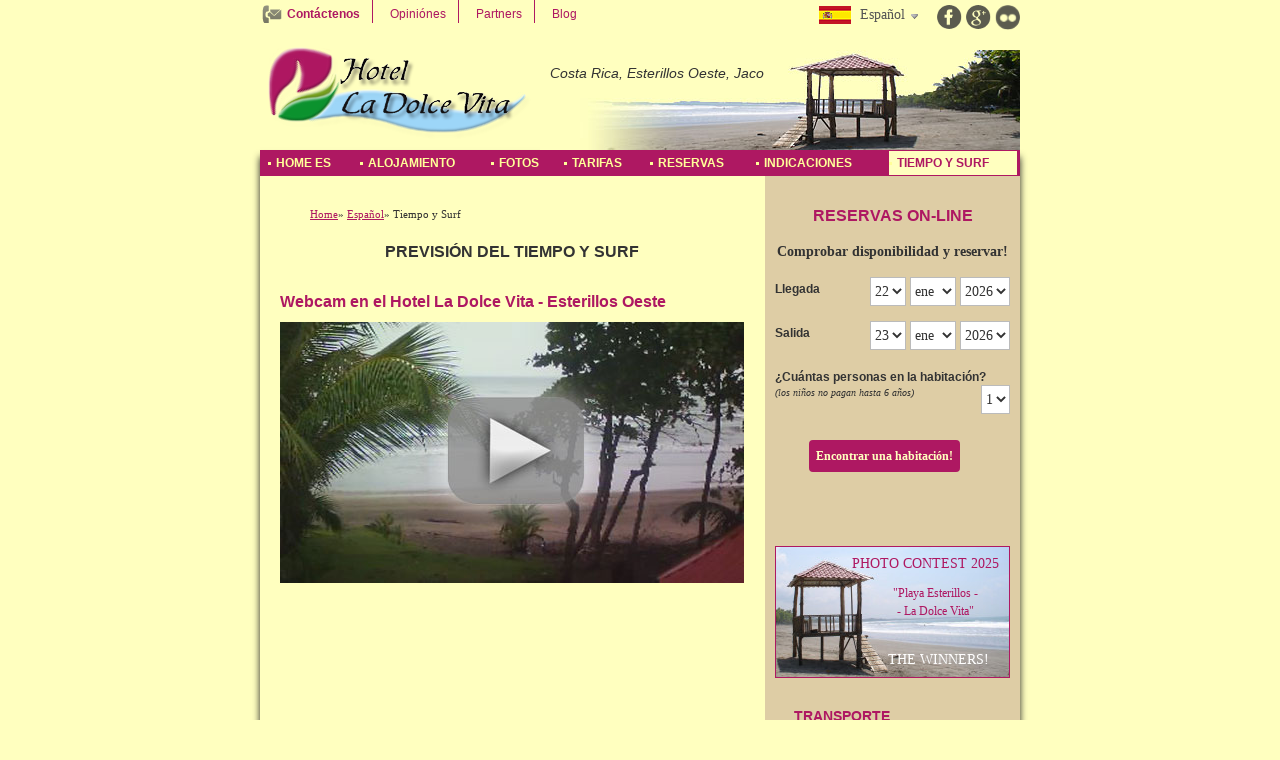

--- FILE ---
content_type: text/html; charset=utf-8
request_url: https://www.hotel-ladolcevita.biz/es/tiempo-y-surf.html
body_size: 6978
content:
<!DOCTYPE html PUBLIC "-//W3C//DTD XHTML 1.0 Transitional//EN" "http://www.w3.org/TR/xhtml1/DTD/xhtml1-transitional.dtd">

<html lang="es" xmlns="http://www.w3.org/1999/xhtml"><head>


<base href="https://www.hotel-ladolcevita.biz/" />
<meta http-equiv="content-type" content="text/html; charset=UTF-8" />
<!-- <meta name="language" content="es"> -->
<meta http-equiv="X-UA-Compatible" content="IE=edge" />


<meta name="viewport" content="width=device-width, user-scalable=no, initial-scale=1.0" />

<link rel="canonical" href="https://www.hotel-ladolcevita.biz/es/tiempo-y-surf.html" />


<title>Jaco Hotel Playa Esterillos Oeste tiempo surf - La Dolce Vita</title>


<meta name="description" content="Tiempo y pronóstico SURF Playa  Jaco. Playa Esterillos Oeste en la provincia de Puntarenas. A pocos kilómetros al sur de Playa Hermosa y Jaco" />

<meta property="og:type" content="website" />
<meta property="og:image" content="https://www.hotel-ladolcevita.biz/uploads/images/logo-OG.png" />
<meta property="og:url" content="https://www.hotel-ladolcevita.biz/es/tiempo-y-surf.html" />
<meta property="og:title" content="Jaco Hotel Playa Esterillos Oeste tiempo surf" />
<meta property="og:description" content="Tiempo y pronóstico SURF Playa  Jaco. Playa Esterillos Oeste en la provincia de Puntarenas. A pocos kilómetros al sur de Playa Hermosa y Jaco" /><meta property="og:site_name" content="Hotel La Dolce Vita" />
<link rel="image_src" href="https://www.hotel-ladolcevita.biz/uploads/images/logo-OG.png" />

<link rel="stylesheet" type="text/css" href="https://www.hotel-ladolcevita.biz/tmp/cache/stylesheet_combined_adcf2ebc1cf60de66b294ca23b74dc20.css" media="all" />
<link rel="stylesheet" type="text/css" href="https://www.hotel-ladolcevita.biz/tmp/cache/stylesheet_combined_2f37511699af7a00a234092630a75a1b.css" media="screen" />


<link rel="shortcut icon" href="https://www.hotel-ladolcevita.biz/uploads/images/favicon.ico" />

<!-- estendiamo il supporto delle media queries (in particolare per Internet Explorer 6-8) (va messo subito dopo i CSS) -->
<script type="text/javascript" src="/lib/js/respond.min.js"></script>
<!-- carico jQuery globalmente -->
<script src="//ajax.googleapis.com/ajax/libs/jquery/1.8.3/jquery.min.js" type="text/javascript"></script>
<!-- nel caso fallisca il caricamento di jQuery da Google, uso la copia sul server locale -->
<script type="text/javascript">
if(typeof jQuery === "undefined") {
	document.write(unescape("%3Cscript type=\"text/javascript\" src=\"/lib/jquery/js/jquery.1.8.3.min.js\" %3E%3C/script%3E"));
}
</script>



<link rel="start" title="The Hotel La Dolce Vita is on the beach in Playa Esterillos Oeste, Jaco in Costa Rica. Esterillos Oeste is famous for its natural beauty, its many surf spots, the beautiful tropical birds." href="https://www.hotel-ladolcevita.biz/" />
<link rel="prev" title="Costa Rica, transporte, aeropuerto Juan Santamaría, Mapas, Direcciones, mapa de La Dolce Vita Hotel, horario de autobuses, aeropuerto de San José, el aeropuerto local, Costa Rica hoja de ruta, las rutas de conducción" href="https://www.hotel-ladolcevita.biz/es/indicaciones.html" />
<link rel="next" title="Utilice el siguiente formulario para hacer una reserva o dejar un mensaje. El personal del hotel La Dolce Vita responderá a sus peticiones con prontitud. Háganos saber si usted necesita precios especiales para tarifas de grupo o otras acomodaciones" href="https://www.hotel-ladolcevita.biz/es/contactenos.html" />


</head><body class="">

<div id="container" class="homePage">

<ul class="accessibility">
	<li><a href="https://www.hotel-ladolcevita.biz/es/tiempo-y-surf.html#menu_nav" title="Skip to navigation" accesskey="n">Skip to navigation</a></li>
	<li><a href="https://www.hotel-ladolcevita.biz/es/tiempo-y-surf.html#main" title="Skip to content" accesskey="s">Skip to content</a></li>
</ul>

<hr class="accessibility" />

<div id="header">
		<a id="logo" href="https://www.hotel-ladolcevita.biz" title="Home page">Hotel La Dolce Vita</a> <em>Costa Rica, Esterillos Oeste, Jaco</em>
	</div>

<hr class="accessibility" />

<div id="topLinks">

<ul id="social">
<li id="fbLink"><a title="Connect with Hotel La Dolce Vita on Facebook" href="https://www.facebook.com/LaDolceVitaEsterillosOeste" target="_blank"><img src="uploads/images/Facebook_24.png" alt="Facebook's logo" width="25" height="24" /></a></li>
<li id="gplusLink"><a title="Connect with Hotel La Dolce Vita on Google+" href="https://plus.google.com/103617336966487531624" target="_blank"><img src="uploads/images/Google+_24.png" alt="Google plus' logo" width="25" height="24" /></a></li>
<li id="flickrLink"><a title="Go to Hotel La Dolce Vita on Flickr" href="https://www.flickr.com/people/43999720@N00" target="_blank"><img src="uploads/images/Flickr_24.png" alt="Google plus' logo" width="25" height="24" /></a></li>
</ul>

    <ul id="flags">
                                <li><a style="-ms-filter:'progid:DXImageTransform.Microsoft.Alpha(Opacity=50)'; filter: alpha(opacity=50); opacity:.5;" href="https://www.hotel-ladolcevita.biz/en/weather-and-surf.html">
            <img src="uploads/images/MleCMS/flag_en.gif" alt="English" title="English" width="32" height="18" /> English            </a></li>
                                            <li class="active">
            <img src="uploads/images/MleCMS/flag_es.gif" alt="Español" title="Español" width="32" height="18" /> Español            </li>
                                            <li><a style="-ms-filter:'progid:DXImageTransform.Microsoft.Alpha(Opacity=50)'; filter: alpha(opacity=50); opacity:.5;" href="https://www.hotel-ladolcevita.biz/it/previsioni-e-surf.html">
            <img src="uploads/images/MleCMS/flag_it.gif" alt="Italiano" title="Italiano" width="32" height="18" /> Italiano            </a></li>
                                            <li><a style="-ms-filter:'progid:DXImageTransform.Microsoft.Alpha(Opacity=50)'; filter: alpha(opacity=50); opacity:.5;" href="https://www.hotel-ladolcevita.biz/de/wetter-und-surf.html">
            <img src="uploads/images/MleCMS/flag_de.gif" alt="Deutsch" title="Deutsch" width="32" height="18" /> Deutsch            </a></li>
                                            <li><a style="-ms-filter:'progid:DXImageTransform.Microsoft.Alpha(Opacity=50)'; filter: alpha(opacity=50); opacity:.5;" href="https://www.hotel-ladolcevita.biz/fr/meteo-et-surf.html">
            <img src="uploads/images/MleCMS/flag_fr.gif" alt="Français" title="Français" width="32" height="18" /> Français            </a></li>
                                            <li><a style="-ms-filter:'progid:DXImageTransform.Microsoft.Alpha(Opacity=50)'; filter: alpha(opacity=50); opacity:.5;" href="https://www.hotel-ladolcevita.biz/pt/tempo-e-surf.html">
            <img src="uploads/images/MleCMS/flag_pt.gif" alt="Português" title="Português" width="32" height="18" /> Português            </a></li>
                                        
	</ul>


</div>


<a name="menu_nav"></a>


<div id="nav">

	<a id="menu-toggle" class="anchor-link" href="#" title="Click to open/close menu">Menu</a>

	<div>







<ul id="menuMain"><li><a href="https://www.hotel-ladolcevita.biz/es/home-es.html">Home ES</a></li><li><a href="https://www.hotel-ladolcevita.biz/es/alojamiento.html">Alojamiento</a></li><li><a href="https://www.hotel-ladolcevita.biz/es/fotos.html">Fotos</a></li><li><a href="https://www.hotel-ladolcevita.biz/es/tarifas.html">Tarifas</a></li><li><a href="https://www.hotel-ladolcevita.biz/es/on-line-booking.html">Reservas</a></li><li><a href="https://www.hotel-ladolcevita.biz/es/indicaciones.html">Indicaciones</a></li><li class="currentpage"><a class="currentpage" href="https://www.hotel-ladolcevita.biz/es/tiempo-y-surf.html">Tiempo y Surf</a></li></ul>







<ul id="menuSec"><li class="contact_link"><a href="https://www.hotel-ladolcevita.biz/es/contactenos.html">Contáctenos</a></li><li><a href="https://www.hotel-ladolcevita.biz/es/comentarios.html">Opiniónes</a></li><li><a href="https://www.hotel-ladolcevita.biz/es/partners-2.html">Partners</a></li><li><a href="https://www.hotel-ladolcevita.biz/es/blog-2.html">Blog</a></li></ul>

	</div>

		<a id="booking-toggle" class="anchor-link" href="#" title="Click to open/close booking">Reservas on-line</a>
	   
</div><!-- fine #nav -->


<hr class="accessibility" />


<div id="page">
<a name="main"></a>


<div id="booking_embedded">
<h2>Reservas On-Line</h2><p><strong>Comprobar disponibilidad y reservar!</strong></p><form method="post" action="https://www.hotel-ladolcevita.biz/es/on-line-booking.html" class="booking">
<input type="hidden" name="step" value="booking2" />
<div class="booking1">
<h3>Llegada </h3>

<label><span>D&iacute;a </span><select name="in_giorno">
<option>1</option>
<option>2</option>
<option>3</option>
<option>4</option>
<option>5</option>
<option>6</option>
<option>7</option>
<option>8</option>
<option>9</option>
<option>10</option>
<option>11</option>
<option>12</option>
<option>13</option>
<option>14</option>
<option>15</option>
<option>16</option>
<option>17</option>
<option>18</option>
<option>19</option>
<option>20</option>
<option>21</option>
<option selected="selected">22</option>
<option>23</option>
<option>24</option>
<option>25</option>
<option>26</option>
<option>27</option>
<option>28</option>
<option>29</option>
<option>30</option>
<option>31</option>
</select>
</label>

<label><span>Mes </span><select name="in_mese">
<option value="1" selected="selected">ene</option>
<option value="2">feb</option>
<option value="3">mar</option>
<option value="4">abr</option>
<option value="5">may</option>
<option value="6">jun</option>
<option value="7">jul</option>
<option value="8">ago</option>
<option value="9">sep</option>
<option value="10">oct</option>
<option value="11">nov</option>
<option value="12">dic</option>
</select>
</label>

<label><span>A&ntilde;o </span><select name="in_anno">
<option>2026</option>
<option>2027</option>
</select>
</label>

</div>
<div class="booking1">
<h3>Salida </h3>

<label><span>D&iacute;a </span><select name="out_giorno">
<option>1</option>
<option>2</option>
<option>3</option>
<option>4</option>
<option>5</option>
<option>6</option>
<option>7</option>
<option>8</option>
<option>9</option>
<option>10</option>
<option>11</option>
<option>12</option>
<option>13</option>
<option>14</option>
<option>15</option>
<option>16</option>
<option>17</option>
<option>18</option>
<option>19</option>
<option>20</option>
<option>21</option>
<option>22</option>
<option selected="selected">23</option>
<option>24</option>
<option>25</option>
<option>26</option>
<option>27</option>
<option>28</option>
<option>29</option>
<option>30</option>
<option>31</option>
</select>
</label>

<label><span>Mes </span><select name="out_mese">
<option value="1" selected="selected">ene</option>
<option value="2">feb</option>
<option value="3">mar</option>
<option value="4">abr</option>
<option value="5">may</option>
<option value="6">jun</option>
<option value="7">jul</option>
<option value="8">ago</option>
<option value="9">sep</option>
<option value="10">oct</option>
<option value="11">nov</option>
<option value="12">dic</option>
</select>
</label>

<label><span>A&ntilde;o </span><select name="out_anno">
<option>2026</option>
<option>2027</option>
</select>
</label>

</div>
<div class="booking1" id="people">
<h3>&iquest;Cu&aacute;ntas personas en la habitaci&oacute;n? </h3>

<em class="children">(los ni&ntilde;os no pagan hasta 6 a&ntilde;os) </em>
<select name="pers_per_camera">
<option>1</option>
<option>2</option>
<option>3</option>
<option>4</option>
</select>

<p id="submit"><br /><input type="submit" value="Encontrar una habitaci&oacute;n!" />

&nbsp;&nbsp;&nbsp;<a href="https://www.hotel-ladolcevita.biz/es/on-line-booking.html">Limpiar</a></p></div>
</form>


<a href="#" id="chiudiBook" title="Close">x</a>
</div>
<hr class="accessibility" />


<div id="content">

<div class="addthis_sharing_toolbox"></div>

<div class="breadcrumb"><span class="breadcrumb-prefix">You are here:&nbsp;</span><span class="breadcrumb"><a href="https://www.hotel-ladolcevita.biz/" title="Home">Home</a></span>&raquo;&nbsp;<span class="breadcrumb"><a href="https://www.hotel-ladolcevita.biz/es/home-es.html" title="Español">Español</a></span>&raquo;&nbsp;<span class="breadcrumb current">Tiempo y Surf</span></div>


<h1>Previsión del Tiempo y Surf</h1>


<h2>Webcam en el Hotel La Dolce Vita - Esterillos Oeste</h2>
<p style="text-align: center;"><img id="webcam" src="http://186.15.47.234:8765/cgi-bin/net_jpeg.cgi?ch=0&amp;time=" alt="webcam" width="464" height="261" /></p>
<p><iframe class="reportWidget" src="http://www.yosurfer.com/widgets/report/979/f/ft/mph" frameborder="0" width="468px" height="200px">
<p>Your browser does not support iframes.</p>
</iframe>
<p style="text-align: center; margin-bottom: 2em;">Go to yosurfer.com for <a href="http://www.yosurfer.com/surf_reports/">surf reports &amp; forecasts</a></p> <!-- This code is issued by Magicseaweed.com under license 1304198822_45389 for the website  only subject to terms and conditions
and this message being kept intact as part of the code. If you are not the license holder add this content to your website by registering at 
Magicseaweed.com. All copyrights retained by Metcentral Ltd and any attempt to modify or redistribute this code is prohibited. 
Please contact us for more information if required. -->
<div style="width: 400px; background: #fff; margin: 0 auto 2em;">
<script type="text/javascript" src="http://magicseaweed.com/syndicate/index.php?licenseKey=1304198822_45389"></script>
<p style="font-family: Arial, Helvetica, sans-serif; text-align: center; font-size: 10px; color: #000; height: 25px;"><a style="color: #000;" href="http://magicseaweed.com/Esterillos-Oeste-Surf-Report/2494/" target="_blank">Esterillos Oeste Surf Report and Forecast</a></p>
</div></p>
<p><strong>Playa Esterillos Oeste</strong> est&aacute; situado al sur de <strong>Playa Hermosa</strong>, la rocosa Punta Judas divide las dos playas.</p>
<p><strong>Esterillos Oeste</strong> no se puede ver desde la carretera, hay que ver que no fuera a perder el desv&iacute;o. La <strong>playa</strong> de 7 km de largo es ideal para largas caminatas o trotar. Las olas son poco profundos y no tan fuerte y r&aacute;pido como en Playa Hermosa, y son buenos tambiennpara <strong>longboards</strong>.</p>
<p>Muchos surfistas que viven en<strong> Jaco</strong> prefieren surfear las olas m&aacute;s al sur, en Hermosa y Esterillos. Sin embargo, no s&oacute;lo los surfistas visitar la playa, sobre todo los fines de semana las familias costarricenses frecuentan esta playa. Es una de las <strong>playas en Costa Rica</strong> donde los ticos a&uacute;n superan en n&uacute;mero a los turistas extranjeros.</p>
<h2>Es una playa con olas perfectas para lonboarders...</h2>
<div class="image"><img src="uploads/images/Mermaid-at-esterillos-oeste.jpg" alt="La sirena en Esterillos Oeste" width="463" height="309" border="0" />
<p class="didascalia">La sirena en Esterillos Oeste</p>
</div>
<p>El extremo norte de la playa es escarpada, desde la playa se puede detectar una sirena sentada sobre una roca. En consecuencia, este spot de surf que se llama "<strong>La Sirena</strong>", las olas rompen lentamente hacia la derecha y son excelentes para lonngboarders. Este lugar es la mejor surfeada en la ma&ntilde;ana durante la marea alta, las olas rompen sobre un fondo rocoso. M&aacute;s a la izquierda del fondo es de arena y las olas son capaces de navegar tambi&eacute;n. Una marisma protegida se encuentra en la parte norte de la playa acantilada. Durante la marea baja el mar descubre fosilizaciones numerosas. Arenas suaves del color de la nuez moscada reclinaci&oacute;n sutilmente en el oc&eacute;ano a lo largo de un tramo de ocho kil&oacute;metros en Playa Esterillos. Las olas son fuertes, pero la playa es perdonar lo que es una experiencia divertida y desafiante para principiantes y surfistas intermedios. Las comunidades tienen m&aacute;s de un local sentir con menos turistas, m&aacute;s ex-patriotas y menos servicios que Jaco. Usted todav&iacute;a encontrar&aacute; des hoteles de lujo y de&nbsp;ganga y, un par de restaurantes y una o dos barras a lo largo de la playa. Gracias a su cercan&iacute;a a dos Jac&oacute; y Manuel Antonio, los viajeros de Esterillos pueden tomar excursiones a lugares de inter&eacute;s y disfrutar de la vida nocturna y restaurantes en ambas ciudades de la playa.</p>
<p>Esterillos Oeste se encuentra en la <strong>provincia de Puntarenas</strong>.</p>
<p><img style="vertical-align: middle; margin-left: auto; display: block; margin-right: auto;" src="uploads/images/Bandera%20Azul%202.jpg" alt="" width="150" height="124" /></p>
<h2>Tiempos de conducci&oacute;n y distancias:</h2>
<ul>
<li><strong>Distancia de San Jos&eacute; a Esterillos Oeste: 124.2 kilometros, respectivamente, 77 millas.</strong></li>
<li><strong>Tiempo de viaje desde San Jos&eacute; a Esterillos Oeste: 1.30 horas.</strong></li>
<li><strong>Distancia desde Liberia a Esterillos Oeste: 206.3 kilometros, respectivamente, 128,1 millas.</strong></li>
<li><strong>Tiempo de viaje desde Liberia a Esterillos Oeste: 3.57 horas.</strong></li>
</ul>
<p><br /><br /></p>
</div> <!-- end of div#content -->


<hr class="accessibility" />


<div id="sidebar">



<div class="sidebarItem">
<a id="contestBanner" title="PHOTO CONTEST 2025 Playa Esterillos - La Dolce Vita: THE WINNERS!" href="https://www.hotel-ladolcevita.biz/en/photo-contest-winners.html"> <span id="cont1">PHOTO CONTEST 2025</span> <span id="cont2">"Playa Esterillos -<br />- La Dolce Vita"</span> <span id="cont3">THE WINNERS!</span></a></div>

<!-- <div class="sidebarItem"></div> -->
<!-- <div class="sidebarItem">
<a id="contestBanner" title="CONCURSO DE FOTOGRAFÍA 2014 Playa Esterillos - La Dolce Vita: LOS GANADORES" href="es/photo-contest-ganadores.html"><span id="cont1">CONCURSO DE FOTOGRAFÍA 2016</span> <span id="cont2">"Playa Esterillos -<br />- La Dolce Vita"</span> <span id="cont3">LOS GANADORES!</span></a></div> -->
<div class="sidebarItem">
<a class="linkBloccoSidebar" title="Traslado desde el aeropuerto internacional de San José hasta La Dolce Vita Hotel, Jaco, y también otras zonas de interéses de Costa Rica" href=""> Transporte<img class="photo" src="uploads/images/tour/transport.jpg" alt="Traslado desde el aeropuerto internacional de San José hasta La Dolce Vita Hotel, Jaco, y también otras zonas de interéses de Costa Rica" width="198" height="132" border="0" /></a></div>
<div class="sidebarItem">
<a class="linkBloccoSidebar" title="Busca y reserva las mas interesantes y divertidos excursiones y actividades en la zona!" href="">Actividades &amp; Tours<img class="photo" src="uploads/images/tour/carara.jpg" alt="Busca y reserva las mas interesantes y divertidos excursiones y actividades en la zona!" width="198" height="140" border="0" /></a></div>
<!-- <div class="sidebarItem"></div> --> <!-- <div class="sidebarItem">
<div style="width: 240px; height: 215px; overflow: hidden; background: url('http://vortex.accuweather.com/adcbin/netweather_v2/backgrounds/summer2_240x420_bg.jpg') no-repeat; background-color: #d0adaa;">
<div id="NetweatherContainer" style="height: 405px;">
<script type="text/javascript" src="http://netweather.accuweather.com/adcbin/netweather_v2/netweatherV2ex.asp?partner=netweather&amp;tStyle=normal&amp;logo=1&amp;zipcode=CAC|CR|CS006|JACO|&amp;lang=eng&amp;size=12&amp;theme=summer2&amp;metric=0&amp;target=_self" defer="defer"></script>
</div>
<div style="text-align: center; font-family: arial, helvetica, verdana, sans-serif; font-size: 10px; line-height: 15px; color: #0000ff;"><a style="color: #0000ff;" href="http://www.accuweather.com/world-index-forecast.asp?partner=netweather&amp;locCode=CAC|CR|CS006|JACO|&amp;metric=1">Weather Forecast</a> | <a style="color: #0000ff;" href="http://www.accuweather.com/maps-satellite.asp">Weather Maps</a> | <a style="color: #0000ff;" href="http://www.accuweather.com/index-radar.asp?partner=accuweather&amp;traveler=0&amp;zipcode=CAC|CR|CS006|JACO|">Weather Radar</a></div>
</div>
</div> -->
<div id="adventure" class="sidebarItem">
<div class="image" style="margin-top: 0;"><a href="http://www.adventurehotelsofcostarica.com"><img style="max-width: 100%; height: auto;" src="https://www.adventurehotelsofcostarica.com/images/full_with_nav.jpg" alt="The Adventure Hotel Association of Costa Rica - find small friendly B&amp;B's, historic city hotels, yoga and wellness spas, sport fishing resorts on the beach, and volcano lodges." /></a></div>
<p style="font-size: .8em;">Hotel La Dolce Vita is a member of the <strong>Adventure Hotels of Costa Rica</strong>. Find eco-friendly beach hotels, mountain lodges and unique, small hotels throughout Costa Rica.</p>
</div>

</div><!-- fine div#sidebar -->


<div class="clearer"></div>
</div><!-- fine div#page -->


</div> <!-- end of div#container -->


<div id="footer">

<p>© 2005-2026 Hotel La Dolce Vita  |  <a href="https://www.hotel-ladolcevita.biz/es/mapa-del-sitio.html">Mapa del sitio</a>  |  <a href="https://www.hotel-ladolcevita.biz/es/contactenos.html">Contáctenos</a></p>
</div><!-- fine div#footer -->

<!-- estendiamo il supporto di tutti i selettori CSS3 anche su Internet Explorer 6-8 (plugin di jQuery) -->
<!--[if (gte IE 6)&(lte IE 8)]><script type="text/javascript" src="/lib/js/selectivizr-min.js"></script><![endif]-->
<!-- codice js vario del sito -->
<script type="text/javascript" src="/lib/js/dolcevita-resp.min.js?ver=2"></script>

<!-- Go to www.addthis.com/dashboard to customize your tools -->
<script type="text/javascript" src="//s7.addthis.com/js/300/addthis_widget.js#pubid=ra-51e1edbf1c0e2527" async="async"></script>

<!-- AddThis Smart Layers BEGIN --> <!-- Go to http://www.addthis.com/get/smart-layers to customize --> 
<!-- 
<script type="text/javascript" src="//s7.addthis.com/js/300/addthis_widget.js#pubid=ra-51e1edbf1c0e2527"></script>
<script type="text/javascript">// <![CDATA[
addthis.layers({
    'theme' : 'transparent',
    'share' : {
      'position' : 'left',
      'numPreferredServices' : 5,
      'services' : 'facebook,twitter,google_plusone_share,email,more'
    }   
  });
// ]]></script>
 -->
 <!-- AddThis Smart Layers END -->




<script type="text/javascript">// <![CDATA[
(function(i,s,o,g,r,a,m){i['GoogleAnalyticsObject']=r;i[r]=i[r]||function(){
  (i[r].q=i[r].q||[]).push(arguments)},i[r].l=1*new Date();a=s.createElement(o),
  m=s.getElementsByTagName(o)[0];a.async=1;a.src=g;m.parentNode.insertBefore(a,m)
  })(window,document,'script','//www.google-analytics.com/analytics.js','ga');
  ga('create', 'UA-42440389-1', 'hotel-ladolcevita.biz');
  ga('set', 'anonymizeIp', true); //per rendere anonimi gli IP
  ga('send', 'pageview');
// ]]></script>


</body>
</html>

--- FILE ---
content_type: text/css
request_url: https://www.hotel-ladolcevita.biz/tmp/cache/stylesheet_combined_adcf2ebc1cf60de66b294ca23b74dc20.css
body_size: 4275
content:
/* cmsms stylesheet: Dolcevita responsive modified: 02/01/18 23:44:02 */
html {margin: 0;padding: 0;font-size: 62.5%;}body {margin: 0;padding: 0;text-align: center;font-family: Georgia, "Times New Roman", serif;line-height: 1.5;color: #333;background-color: #ffffbf;font-size: 1.4em;}body#tinymce {text-align: left;padding: 2px;}body#tinymce div {border: 1px dashed #aaa;padding: 5px;margin: 5px;}a, a:visited, a:link {color: #ae1862;}a:hover, a:focus, a:active {color: #1c1c1c;}h1, h2, h3, h4, h5 {font-family: Arial, Helvetica, sans-serif;line-height: 1.3;}h1 {font-size: 16px;font-size: 1.6rem;text-align: center;margin: 20px 0 30px;padding: 0;text-transform: uppercase;}h2 {font-size: 16px;font-size: 1.6rem;color: #AE1862;margin: 30px 0 10px 0;}.home #content h2 {position: absolute;left: -999em;}h3 {font-size: 14px;font-size: 1.4rem;color: #333;margin: 20px 0 10px 0;}h4 {font-size: 13px;font-size: 1.3rem;color: #333;margin: 10px 0;}p {margin: 0 0 1em 0;padding: 0;}img {border: 0;max-width: 100%;height: auto;}iframe {max-width: 100%;}#content ul {list-style-image: url('/uploads/images/square.gif');list-style-position: outside;}#content ol {margin-left: .5em;padding-left: .5em;}#content li {margin-bottom: .5em;}address {font-style: normal;}.accessibility {position: absolute;left: -9999em;}.clearer {clear: both;float: none;height: 1px;}#container {margin: 0 auto;text-align: left;position: relative;background-color: #ffffbf;}#content {padding: 10px;position: relative;}#footer {margin-bottom: 60px;color: #9B1558;clear: both;padding: 15px 0 10px;}#sidebar {padding: 10px 10px 0 10px;margin-top: 2em;background: #decda5;overflow: hidden;text-align: center;clear: both;}#header {padding: 20px 0 10px;position: relative;}#header h1 {margin: 0;padding: 0;text-align: left;text-transform: none;}#header a#logo {display: block;height: 88px;width: 240px;background: url('/uploads/images/logo-mobile.png') 0 0 no-repeat;text-indent: -999em;outline: none;}#header em {display: block;font: italic 14px Arial, Helvetica, sans-serif;font-size: 1.4rem;padding: .5em 1em 1em 10px;}#topLinks {position: absolute;top: 0px;right: 10px;overflow: hidden;}#social, #flags {float: right;padding: 0;margin: 5px 0 0 10px;position: relative;z-index: 1000;}#social li {display: inline-block;vertical-align: top;opacity: .8;}#flags {width: 58px;padding-top: 30px;background: #ffffbf;margin: 0;border: 1px solid #ffffbf;cursor: pointer;}#flags:hover {border: 1px solid #ccc;}#flags.dropJs {height: 2px;overflow: hidden;}#flags.dropJs.open {height: auto;background-color: #f1ebdb;border: 1px solid #ccc;}#social li, #flags li {list-style-type: none;margin: 0;padding: 0;}#flags li {position: absolute;left: -999em;line-height: 2em;padding: 0 0 7px 5px;white-space: nowrap;color: #555;width: 32px;overflow: hidden;letter-spacing: 5em;}#flags li.active {position: absolute !important;left: 0;top: 0;padding-right: 18px;background: url('/uploads/images/bullet_arrow_down.png') right .5em no-repeat;}#flags:hover li, #flags.dropJs li, #flags.dropJs li.active {position: static;}#flags img {position: relative;top: 5px;margin-right: 5px;}#flags a {-ms-filter: 'progid:DXImageTransform.Microsoft.Alpha(Opacity=85)' !important;filter: alpha(opacity=85) !important;opacity: .85 !important;display: inline-block;}#flags a:link, #flags a:visited {color: #555;text-decoration: none;}#flags a:hover {color: #555;text-decoration: underline;}.anchor-link {display: inline-block;padding: 6px 10px;margin: 0 0 1px 5px;background: #ae1862;text-decoration: none;font-weight: bold;border: 2px solid #ae1862;}.anchor-link:visited, .anchor-link:link {color: #ffffbf;}.anchor-link:hover {color: #ae1862;background: #ffffbf;}.anchor-link.open {color: #ae1862;background: #decda5;}#nav {position: relative;font-family: Arial,Helvetica,sans-serif;text-transform: uppercase;}#nav div {display: none;text-align: center;background: #ae1862;box-shadow: 2px 2px 3px #444;position: absolute;top: 104%;left: 5px;width: 70%;z-index: 500;border: 1px solid #ae1862;border-bottom: 0;}#nav ul {margin: 0;padding: 0;width: 100%;}#nav div.open {display: block;}#nav li {display: block;list-style: none;}#nav ul a:link, #nav ul a:visited {color: #ffffbf;font-weight: bold;text-decoration: none;}#nav ul a:hover {background-color: #ffffbf;color: #ae1862;}div.open li a {display: block;padding: 10px 10px;border-bottom: 1px solid #ffffbf;}table {max-width: 100%;}.table-responsive {border: 1px solid #ccc;margin-bottom: 15px;overflow-y: hidden;width: 100%;min-height: 0.01%;overflow-x: auto;margin-bottom: 2em;}table.tabellaDati {min-width: 450px;font-size: 12px;font-size: 1.2rem;margin-bottom: 20px;}table.tabellaDati, .tabellaDati td, .tabellaDati th, .tablescroll_head th {border: 1px solid #ae1862;border-collapse: collapse;}.tabellaDati td, .tabellaDati th {padding: 6px 8px;}.tabellaDati td {text-align: center;}.tabellaDati th, .tablescroll_head th {text-align: center;color: #AE1862;}.tabellaDati ul, .tabellaDati ol, .tabellaDati tbody th {text-align: left;}.tabellaDati thead th, .tablescroll_head thead th {background-color: #DECDA5;}caption {margin: 1em 0;text-align: left;}table.tabellaAdmin {width: 100%;font-size: 12px;}table.tabellaAdmin td, table.tabellaAdmin th, .tablescroll_head th {padding: 2px;}.tabellaDati h2, .tabellaDati h3, .tabellaDati h4 {margin: 0;}.tablescroll_wrapper {border-bottom: 1px solid #ae1862;}.pics {max-width: 100%;-webkit-box-shadow: 0 0 5px #333;-moz-box-shadow: 0 0 5px #333;box-shadow: 0 0 5px #333;-webkit-border-radius: 10px;-moz-border-radius: 10px;border-radius: 10px;margin: 30px auto !important;}.home .pics h2 {position: static;}.pics #comments_st_1 a {padding-right: 30px;display: inline-block;line-height: 2;background: transparent url('/modules/Showtime/templates/jquery/images/next_20.png') 100% 55% no-repeat;font-weight: bold;font-size: 16px;font-size: 1.6rem;}.sidebarItem {padding: 1em 15px;margin: 0 1em;max-width: 235px;display: inline-block;text-align: left;vertical-align: top;}a.linkBloccoSidebar {font-weight: bold;font-family: Arial, sans-serif;text-decoration: none;text-transform: uppercase;display: block;}a.linkBloccoSidebar img {display: block;margin-top: 6px;}a#contestBanner {display: block;text-decoration: none;width: 233px;height: 130px;background: transparent url('/uploads/images/playa_heading_contestBanner.jpg') 50% 100% scroll no-repeat;border: 1px solid #AE1862;position: relative;}a#contestBanner span {display: block;text-align: right;}a#contestBanner #cont1 {color: #AE1862;margin: 6px 10px 10px;}a#contestBanner #cont2 {display: block;text-align: center;color: #AE1862;margin: 10px 0;padding: 0 5px 0 90px;font-weight: normal;font-size: 12px;font-size: 1.2rem;}a#contestBanner #cont3 {color: #fff;position: absolute;bottom: 7px;right: 20px;}div.breadcrumb {font-size: 11px;font-size: 1.1rem;margin-left: 30px;}.breadcrumb-prefix {position: absolute;left: -999em;}.addthis_sharing_toolbox {position: absolute;left: 10px;top: 10px;}#footer a {white-space: nowrap;}.image-sx {float: left;margin: 10px 20px 10px 0;max-width: 98%;}.image-dx {float: right;margin: 10px 0 10px 20px;max-width: 98%;}.didascalia {font-size: 11px;color: #777;text-align: center;margin: 5px 0;}div.split2 div {float: left;width: 45%;padding: 0 2%;}div.split2 div ul {padding-left: 0;margin-left: 0;}hr.rigaOrizz {display: block;height: 2px;color: #AE1862;background-color: #AE1862;border: 0;}div.more {height: 54px;margin-bottom: 20px;}p.info {margin-bottom: 0;}.more a, .info a {padding: 5px 10px;background-color: #ae1862;}.more a {display: block;float: right;margin: 0 10px 0 30px;}.more a:link, .more a:visited, .info a:link, .info a:visited {color: #fff;text-decoration: none;}.more a:hover, .info a:hover {color: #fff;text-decoration: underline;}form {margin: 20px 0;}input, select, textarea {border: 1px solid #bbb;background: #fff;padding: 5px;font: 14px/1.5 Georgia, "Times New Roman", serif;font-size: 1.4rem;color: #333;}input:focus, textarea:focus, select:focus {border: 1px solid #666;background: #eee;}label {cursor: pointer;}option {}fieldset {margin: 2em 0;padding: 2%;border: solid #ae1862 1px;}legend {color: #ae1862;font-weight: bold;padding: 0 10px;font-size: 1.2em;margin-bottom: 0.5em;}input[type="submit"] {cursor: pointer;font-weight: bold;color: #ffffbf;border: 2px solid #AE1862;background: #AE1862;cursor: pointer;border-radius: 4px;font-size: 12px;font-size: 1.2rem;}input[type="image"] {border: medium none;background: transparent;}.tabellaAdmin form {margin: 0;}.tabellaAdmin input {padding: 8px;}.tabellaAdmin .blockEdit input {cursor: pointer;}.tabellaAdmin th .blockEdit input {margin: 8px auto 0 auto;}.tabellaAdmin td .blockEdit input {margin: 2px 5px 0 5px;cursor: pointer;}form.booking {clear: both;padding: 10px 0 20px;overflow: hidden;}.booking form {margin: 0;}.booking fieldset div {margin: 0;}h2.policies {background: #ae1862;color: #ffff99;padding: 6px;clear: both;}div.booking1 {padding-left: 0;}div.booking1 label {display: block;padding: 5px 0;}p#ssl {margin: 1em 10px;color: #ae1862;overflow: hidden;}p#ssl img {float: left;margin: 0 10px 10px 0;}.etic {font-weight: bold;}#prezzo, #completa {color: #ae1862;}#completa {margin-top: 1em;}#content .giorni_occupati {list-style-type: none;list-style-image: none;margin: 0 0 1em;padding: 0;}#content .giorni_occupati li {display: inline-block;background: #decda5;margin: 0 6px 6px 0;padding: 3px 5px;}.ccv_info {font-size: 11px;font-size: 1.1rem;left: 0 !important;}.ccv_info div {border: 5px solid #AE1862;background-color: white;width: 200px;padding: 0 10px 10px 10px;}.ccv_info td {display: block;width: 100%;}.info-camere {display: inline-block;width: 68%;vertical-align: top;}.info-camere.img-camere {width: 30%;}.booking .gallery {margin-top:0;overflow: hidden;}.booking .gallery .img {margin: 0 0 20px 0;}.fullPrice {text-decoration: line-through;color: red;}.nome-camera {text-transform: uppercase;}#booking_embedded {background: #DECDA5;box-shadow: 0 0 6px #000000;padding: 10px 9%;margin: 1em 4%;display: none;position: relative;max-width: 270px;}#booking_embedded form {margin: 0;}#booking_embedded.open {display: block;}#booking_embedded label {display: inline;}#booking_embedded label span {position: absolute;left: -9999em;}#booking_embedded #submit a {display: none;}#booking_embedded h2 {margin: 20px 0 10px;padding: 0;text-align: center;color: #AE1862;text-transform: uppercase;}#booking_embedded p {text-align: center;padding: 5px 0;margin: 0;}#booking_embedded h3 {padding: 5px 0 0 0;color: #333;}#booking_embedded .booking1, #booking_embedded #people.booking1 {margin: 0 0 15px 0;overflow: hidden;float: none;width: auto;}#booking_embedded h3 {font-size: 12px;font-size: 1.2rem;margin: 0;}#booking_embedded select {padding: 5px 0;}.children {display: block;float: left;font-size: 12px;font-size: 1.2rem;text-align: left;width: 80%;}#chiudiBook:link, #chiudiBook:visited, #chiudiBook:hover {position: absolute;top: 0;right: 4px;font: bold 16px Arial,Helvetica,sans-serif;font-size: 1.6rem;text-decoration: none;padding: .5em;}.CGBlogSummary {border-bottom: 1px solid #AE1862;padding-bottom: 30px;}.CGBlogSummaryLink a:link, .CGBlogSummaryLink:visited {text-decoration: none;}.CGBlogSummaryCategory, .CGBlogSummaryPostdate, #CGBlogPostDetailDate {font-style: italic;}.CGBlogSummaryCategory {margin: 0;}.CGBlogSummarySummary, #CGBlogPostDetailSummary {padding-top: 1em;}.CGBlogMore {font-weight: bold;margin: 2em 0 0;clear: both;}.CGBlogPagecount {padding: 1em 0;}.CGBlogPagecount.top {border-bottom: 1px solid #AE1862;}.CGBlogPagecount a {margin: 0 .3em;}.cgfeedback_addcomment fieldset label {display: block;padding-bottom: 0.8em;width: auto;overflow: hidden;}.cgfeedback_addcomment input {display: block;width: 65%;}.cgfeedback_addcomment label.checkbox input {width: 5%;display: inline;}.cgfeedback_addcomment textarea {width: 95%;}.cgfeedback_addcomment img.captchapict {float: left;margin: .5em 1em 0 0;border: 1px solid #888;}.cgfeedback_addcomment input[name*="captcha"] {width: auto;margin-top: .5em;}.cgfeedback_summary_report h3 {border-bottom: 1px solid #666;margin: 30px 0 20px;}.cgfeedback_summary_item {padding-bottom: 1.5em;}.checkbox-custom, .radio-custom {opacity: 0;position: absolute;}.checkbox-custom, .checkbox-custom-label, .radio-custom, .radio-custom-label {display: inline-block;vertical-align: middle;margin: 5px;cursor: pointer;}.checkbox-custom-label, .radio-custom-label {position: relative;}.checkbox-custom + .checkbox-custom-label:before, .radio-custom + .radio-custom-label:before {content: '';background: #fff;border: 2px solid #ae1862;display: inline-block;vertical-align: middle;width: 20px;height: 20px;padding: 2px;margin-right: 10px;text-align: center;}.checkbox-custom:checked + .checkbox-custom-label:before {content: "\f00c";font-family: 'FontAwesome';background: rebeccapurple;color: #fff;}.radio-custom + .radio-custom-label:before {border-radius: 50%;}.radio-custom:checked + .radio-custom-label:before {content: "\f00c";font-family: 'FontAwesome';color: #ae1862;}.checkbox-custom:focus + .checkbox-custom-label, .radio-custom:focus + .radio-custom-label {}@media only screen and (min-width: 30em) {#header a#logo {height: 100px;width: 274px;background-image: url('/uploads/images/logo.png');}#flags {padding: 30px 10px 0 0;}#flags, #flags li {width: auto;}#flags li {letter-spacing: normal;}.table-responsive {border: none;overflow: hidden;}table.tabellaDati {min-width: 450px;font-size: 14px;font-size: 1.4rem;}div.booking1 {float: left;width: 49%;}div#people.booking1 {clear: both;margin-right: 5%;padding-top: 20px;width: auto;}.ccv_info div {width: 400px;}}@media only screen and (min-width: 31.5em) {.sidebarItem {padding: 1em 0;}}@media only screen and (min-width: 43.5em) {div#container {-moz-box-shadow: 0 7px 7px #222;-webkit-box-shadow: 0 7px 7px #222;box-shadow: 0 7px 7px #222;margin: 150px auto 0;}#header {background: url("/uploads/images/playa_heading4.jpg") no-repeat right bottom;left: 0;margin: 0;padding: 0;position: absolute;text-align: left;top: -110px;width: 760px;height: 110px;}#header em {left: 280px;position: absolute;top: 18px;}div#topLinks {top: -150px;right: 10px;width: 35%;}fieldset {margin: 2em 10px;padding: 20px;}div.booking1 {margin-right: 10%;float: left;width: 22%;}div#people.booking1 {width: 27%;margin-right: 5%;clear: none;padding-top: 0;}fieldset#datiScelti, fieldset#sceltaCamera {padding-bottom:0 }fieldset#datiScelti p {float:left;width:48%;padding-right:2% }fieldset#dateScelte {float: left;width: 250px;min-height: 14em;padding-bottom: 0;}fieldset#scegliCamera {float: right;width: 300px;min-height: 14em;padding-bottom: 0;}fieldset.datiPersona {clear: both;}.ccv_info {left: 250px !important;}div.messaggio {margin: 2em 50px;}}@media only screen and (min-width: 47.5em) {#container {width: 760px;}#page {clear: both;padding-bottom: 5px;background: transparent url('/uploads/images/sfondo_sidebar.gif') right top repeat-y scroll;}body.booking div#page, body.booking_admin div#page {background: none;}#content {width: 464px;float: left;padding: 30px 20px 20px;}body.booking #content {float: none;padding: 20px 30px;width: 700px;}body.booking_admin #container, body.booking_admin #content {float: none;width: auto;}.addthis_sharing_toolbox {left: 20px;position: absolute;top: 30px;}.home .addthis_sharing_toolbox {top: 15px;}div#topLinks {right: 0;}.pics {margin: 15px auto 30px auto !important;}#sidebar, #booking_embedded {width: 235px;padding: 10px;float: right;box-shadow: none;margin: 0;display: block;clear: right;}.sidebarItem {margin: 0;float: none;}.anchor-link, #chiudiBook {display: none;}#nav div {display: block;box-shadow: none;position: static;text-align: left;width: 100%;font-size: 12px;font-size: 1.2rem;border: none;}#nav ul {clear: both;display: table;list-style-type: none;margin: 0;padding: 1px 0;}#nav #menuMain {width: 100%;}#nav li {display: table-cell;padding-left: 5px;}#nav li.last {padding-right: 0;}li.last a {margin-right: 0;}#menuMain li a {background: url("/uploads/images/punto-giallo.gif") no-repeat 0 50%;display: block;margin: 0 3px;padding-left: 8px;line-height: 2;}#menuMain li a:visited, #menuMain li a:link {color: #FFFF99;text-decoration: none;}#menuMain li a:hover, #menuMain li a:focus, #menuMain li a:active, #menuMain .currentpage a:visited, #menuMain .currentpage a:link {text-decoration: none;color: #AE1862;background-color: #ffffbf;}#nav #menuSec {padding: 0;position: absolute;top: -150px;left: 0;width: auto;text-transform: none;}#menuSec li {border-left: 1px solid #AE1862;}#menuSec li.contact_link {border: none;padding-left: 15px;background: transparent url('/uploads/images/sms_contact_grey.png') 0 3px no-repeat;}#nav #menuSec li a {padding: 5px 12px 0;background: none;font-weight: normal;display: block;}#nav #menuSec li.contact_link a {font-weight: bold;}#menuSec li a:visited, #menuSec li a:link {color: #AE1862;}#menuSec li a:hover, #menuSec li a:focus, #menuSec li a:active {color: #333;}#booking_embedded .booking1, #booking_embedded #people.booking1 {text-align: right;}#booking_embedded h3 {clear: left;float: left;}.children {float: left;font-size: 10px;font-size: 1rem;text-align: left;width: 80%;}}@media print {#container {width: auto;}#nav, #topLinks, .accessibility, .breadcrumb, #sidebar, img#logo, #heading_image, #adviceNN4, div.split2 {display: none;}div#content {border: 0;}img#logo_print {display: inline;}}


--- FILE ---
content_type: text/css
request_url: https://www.hotel-ladolcevita.biz/tmp/cache/stylesheet_combined_2f37511699af7a00a234092630a75a1b.css
body_size: 424
content:
/* cmsms stylesheet: Dolcevita_formbuilder modified: 07/22/17 11:56:19 */
form div{margin-bottom:0}fieldset div{margin-bottom:.5em;margin-left:1em}fieldset div div{margin-top:.5em;margin-left:1em}fieldset label{width:auto}textarea{margin:.5em 0;width:98%;height:6em}.short-label label{float:left;width:10em}.short-label fieldset div input,.short-label fieldset div select{width:16em}.captcha{margin:1em 0}.captcha img{border:1px solid #bbb;margin-bottom:.5em;float:right}div.captcha input{width:196px;margin-top:.5em}.submit{margin-top:3em;text-align:center}.submit input.cms_submit{background:#AE1862;color:#fff;font-weight:700;width:auto;padding:6px 8px;cursor:pointer;border-radius:8px;-moz-border-radius:8px;-webkit-border-radius:8px}.submit input.cms_submit:hover{background:#decda5;color:#333}.contactform div{overflow:hidden;margin-bottom:1em}.contactform input{background:#fff;border:1px solid #bbb;width:95%;padding:5px}.contactform input.checkbox{border:none}.contactform input.cms_checkbox{margin-left:4em;width:auto}.contactform label{display:block;float:left;width:30%;padding:5px 0}.contactform label.label{display:inline;float:none;font-size:.8em}.contactform textarea{background-color:#fff;border:1px solid #bbb;padding:5px;width:95%}.formbuilderform .message{line-height:16px;padding:0 0 8px}.error_message{color:#5E2900;font-weight:700;margin:2em 0}.fb_invalid span{position:absolute;left:-999em}@media only screen and (min-width:30em){.contactform input{width:250px}.contactform textarea{width:60%}}


--- FILE ---
content_type: application/javascript
request_url: https://www.hotel-ladolcevita.biz/lib/js/dolcevita-resp.min.js?ver=2
body_size: 99
content:
function loaded(id){$('img#webcam').attr('src','http://186.64.222.6/snapshot.cgi?chan=0');}
$(document).ready(function(){$('body').addClass('js');$('img#webcam').attr('src','uploads/images/webcam_play.jpg').attr('title','click to see real time images from the webcam').css('cursor','pointer').click(function(){loaded();$(this).attr('onload','loaded(this.id)').css('cursor','default');});$('#menu-toggle').click(function(e){$(this).toggleClass('open');$('#nav > div').toggleClass('open');$('#booking-toggle, #booking_embedded').removeClass('open');e.preventDefault();});$('#booking-toggle').click(function(f){$(this).toggleClass('open');$('#booking_embedded').toggleClass('open');$('#menu-toggle, #nav > div.open').removeClass('open');f.preventDefault();});$('#chiudiBook').click(function(g){$('#booking-toggle, #booking_embedded').removeClass('open');g.preventDefault();});$('#flags').addClass("dropJs");$('#flags li.active').click(function(){$('#flags').toggleClass('open');});});

--- FILE ---
content_type: text/plain
request_url: https://www.google-analytics.com/j/collect?v=1&_v=j102&aip=1&a=121424181&t=pageview&_s=1&dl=https%3A%2F%2Fwww.hotel-ladolcevita.biz%2Fes%2Ftiempo-y-surf.html&ul=en-us%40posix&dt=Jaco%20Hotel%20Playa%20Esterillos%20Oeste%20tiempo%20surf%20-%20La%20Dolce%20Vita&sr=1280x720&vp=1280x720&_u=YEBAAAABAAAAACAAI~&jid=1235456707&gjid=1316631809&cid=1014410301.1769065916&tid=UA-42440389-1&_gid=556467029.1769065916&_r=1&_slc=1&z=514668064
body_size: -453
content:
2,cG-J9DS3W6W18